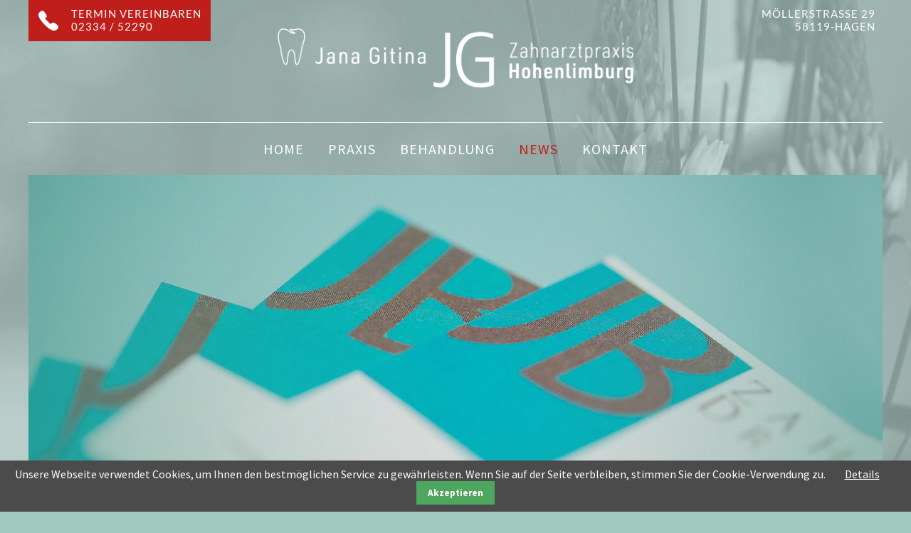

--- FILE ---
content_type: text/html; charset=UTF-8
request_url: https://www.zahnarztpraxis-hohenlimburg.de/nachrichtenleser.html
body_size: 5867
content:
<!DOCTYPE html>
<html lang="de">
<head>

			<meta charset="UTF-8">
		<title>Nachrichtenleser - Jana Gitina – Zahnarztpraxis Hohenlimburg</title>
		<base href="https://www.zahnarztpraxis-hohenlimburg.de/">

					<meta name="robots" content="noindex,follow">
			<meta name="description" content="Nachrichtenleser">
			<meta name="generator" content="Contao Open Source CMS">
		
		<meta name="viewport" content="width=device-width, initial-scale=1.0, user-scalable=no, viewport-fit=cover">
				<link rel="stylesheet" href="system/modules/dlh_googlemaps/assets/frontend.css?v=73282b6b"><link rel="stylesheet" href="system/modules/cookiebar/assets/dist/cookiebar.min.css?v=cd1f0dbb"><link rel="stylesheet" href="assets/css/swipe.min.css,mmenu.css,dentalmedia.css,font.css,font.css,font.c...-ba8cc11e.css">				<script src="assets/js/jquery.min.js,mmenu.js-50999490.js"></script><script src="https://maps.google.com/maps/api/js?key=AIzaSyCySKxRBUDxOl0ic3UHKiharGP-KX2yq8M&language=de"></script><!-- Fonts -->

<link href="https://www.dental-media.de/overlay/eggers-xmas/overlay-xmas.css" rel="stylesheet"> 

<script>
function overlay() {
	el = document.getElementById("overlay");
	el.style.visibility = (el.style.visibility == "visible") ? "hidden" : "visible";
}




$(document).mouseup(function(e) 
{
    var container = $("#message");

    // if the target of the click isn't the container nor a descendant of the container
    if (!container.is(e.target) && container.has(e.target).length === 0) 
    {
        $('#overlay').hide();
    }
});

</script>

<!-- Scripts -->
<script>
  $(document).ready(function(){
    $("#header").sticky({topSpacing:-175});
  });
</script>



<!-- SEO -->

<script type="application/ld+json">
 {
  "@context": "http://schema.org",
  "@type": "Blog",
  "url": "https://www.zahnarztpraxis-hohenlimburg.de/news.html"
 }
</script>

<script type="application/ld+json">
{
  "@context": "http://schema.org",
  "@type": "Dentist",
  "name": "Zahnarztpraxis Hagen - Dr. Balazs-Hepper Hohenlimburg",
  "image": "https://www.zahnarztpraxis-hohenlimburg.de/files/header/balazs-hepper-header23.jpg",
  "@id": "",
  "url": "https://www.zahnarztpraxis-hohenlimburg.de",
  "telephone": "+49233452290",
  "address": {
    "@type": "PostalAddress",
    "streetAddress": "Möllerstraße 29",
    "addressLocality": "Hagen",
    "postalCode": "58119",
    "addressCountry": "DE"
  },
  "geo": {
    "@type": "GeoCoordinates",
    "latitude": 51.360701,
    "longitude": 7.565679
  },
  "openingHoursSpecification": [{
    "@type": "OpeningHoursSpecification",
    "dayOfWeek": "Tuesday",
    "opens": "15:00",
    "closes": "18:30"
  },{
    "@type": "OpeningHoursSpecification",
    "dayOfWeek": [
      "Monday",
      "Tuesday",
      "Wednesday",
      "Thursday",
      "Friday"
    ],
    "opens": "08:45",
    "closes": "12:00"
  },{
    "@type": "OpeningHoursSpecification",
    "dayOfWeek": [
      "Monday",
      "Thursday"
    ],
    "opens": "15:00",
    "closes": "18:00"
  }],
  "sameAs": [
    "https://facebook.com/Zahnarztpraxis-Dr-Balazs-Hepper-240463453466447/",
    "https://www.jameda.de/hagen/zahnaerzte/dr-judit-balazs-hepper/uebersicht/80238410_1/",
"https://www.11880.com/branchenbuch/hagen-westfalen/111915897B41217424/balazs-hepper-judit-dr-zahnaerztin.html",
      "https://www.nochoffen.de/henkhausen-dr-judit-balazs-hepper-zahnaerztin",
      "https://www.yelp.de/biz/zahnarztpraxis-dr-judit-balazs-hepper-hagen",
      "https://www.sanego.de/Zahnarzt/Nordrhein-Westfalen/4487-Hagen/Zahnarzt+%28sonstige%29/27752-Dr-Judit-Balazs-Hepper/",
      "https://www.goyellow.de/home/zahnarzt-balazs-hepper-hagen-hohenlimburg.html",
      "https://adresse.dastelefonbuch.de/Hagen/2-Zahnarzt-Dr-med-dent-Judit-Balazs-Hepper-Hagen-M%C3%B6llerstr.html",
      "https://web2.cylex.de/firma-home/zahnarztpraxis-dr--judit-balazs-hepper-3245064.html",
      "https://www.arzt-auskunft.de/arzt/zahnaerztin/hagen-westfalen/dr-judit-balazs-hepper-1957865",
      "https://www.zahnarzt-preisvergleich.com/arzt/Frau_Dr_Judit_Balazs-Hepper_Hagen-47482?praxis=47887",
      "https://www.gelbeseiten.de/gsbiz/466fc131-e34f-4606-a8a0-f3099a788b23",
      "https://branchenbuch.meinestadt.de/hagen-westfalen/company/2457491", 
      "https://onlinestreet.de/2059-dr-judit-balazs-hepper", 
      "https://www.qimeda.de/arztsuche/zahnaerzte/hagen/dr-med-dent-judit-balazs-hepper/sprechzeiten-oeffnungszeiten-bewertung-praxis/fach2f84sktm",  
      "https://www.weisse-liste.de/de/arzt/arztsuche/ergebnisliste/profil/;jsessionid=10C1B1B63F186CD9BD9FAB175D33F7BE?distance=315&id=1957865&type=medic", 
      "https://www.portal-der-zahnmedizin.de/zahnarzt/hagen/dr.-judit-balazs-hepper-hagen.html"
  ]
}

</script>

<meta name="google-site-verification" content="fP9pvY0rs1a2OxffUC7SvPnxN5_b6B1SCF0x8Rh7-t4" />

<!-- META-Add-On -->
<meta name="format-detection" content="telephone=no">
	
</head>
<body id="top" itemscope itemtype="http://schema.org/WebPage">

			
		<div id="wrapper">

												<header id="header">
						<div class="inside">
							
<div class="mod_article block" id="headerline0">
<div class="inbox">
  
  
<div class="ce_text block" id="telbox">

        
  
      <p>Termin vereinbaren<br><a href="tel:+49233452290">02334 / 52290</a></p>  
  
  

</div>

<div class="ce_text block" id="adressbox">

        
  
      <p>Möllerstraße 29<br>58119-Hagen</p>  
  
  

</div>

<div class="ce_text block" id="mobnavbtn">

        
  
      <p><a href="#mobnav"><img src="files/layout/mobilenavbtn.png" alt="" width="96" height="113"></a></p>  
  
  

</div>

<div class="ce_image block" id="logobox">

        
  
  <figure class="image_container">

          <a href="./" title="Zahnärztin Hagen-Hohenlimburg">
    
    

<img src="files/layout/Logo_Web_Gitina_weiss.png" width="1080" height="180" alt="Zahnarztpraxis Jana Gitina">


          </a>
    
    
  </figure>


</div>

  </div>
</div>

<div class="mod_article block" id="headerline1">
<div class="inbox">
  
  
<!-- indexer::stop -->
<nav class="mod_navigation block" id="mainnav">

  
  <a href="nachrichtenleser.html#skipNavigation1" class="invisible">Navigation überspringen</a>

  
<ul class="level_1">
            <li class="first"><a href="./" title="Home" class="first">Home</a></li>
                <li class="submenu"><a href="zahnarztpraxis-hagen.html" title="Praxis" class="submenu" aria-haspopup="true">Praxis</a>
<ul class="level_2">
            <li class="first"><a href="zahnaerztin-balazs-hepper.html" title="Zahnärztin Dr. Judit Balazs Hepper" class="first">Zahnärztin</a></li>
                <li><a href="team-zahnarzt.html" title="Team">Team</a></li>
                <li><a href="praxisansichten.html" title="Praxisansichten">Praxisansichten</a></li>
                <li><a href="service.html" title="Service">Service</a></li>
                <li class="last"><a href="partnerlabor.html" title="Partnerlabor" class="last">Partnerlabor</a></li>
      </ul>
</li>
                <li class="submenu"><a href="zahnarzt-behandlung-hagen.html" title="Behandlung" class="submenu" aria-haspopup="true">Behandlung</a>
<ul class="level_2">
            <li class="first"><a href="bleaching-hagen.html" title="Ästhetik" class="first">Ästhetik</a></li>
                <li><a href="endodontie.html" title="Endodontie">Endodontie</a></li>
                <li><a href="funktionsanalyse.html" title="Funktionsanalyse">Funktionsanalyse</a></li>
                <li><a href="implantologie.html" title="Implantate Hagen">Implantologie</a></li>
                <li><a href="kinderbehandlung.html" title="Kinderbehandlung">Kinderbehandlung</a></li>
                <li><a href="parodontologie.html" title="Parodontologie">Parodontologie</a></li>
                <li><a href="zahnreinigung-hagen.html" title="Professionelle Zahnreinigung (PZR) und Prophylaxe Hagen, Karies vorbeugen">Prophylaxe</a></li>
                <li class="last"><a href="knirscherschiene.html" title="Knirscherschiene" class="last">Knirscherschiene</a></li>
      </ul>
</li>
                <li class="trail"><a href="news.html" title="News" class="trail">News</a></li>
                <li class="kontaktseite last"><a href="kontakt.html" title="Kontakt" class="kontaktseite last">Kontakt</a></li>
      </ul>

  <span id="skipNavigation1" class="invisible"></span>

</nav>
<!-- indexer::continue -->

<!-- indexer::stop -->
<nav class="mod_mmenu" id="mobnav">

  
  
<ul class="level_1">
            <li class="first"><a href="./" title="Home" class="first">Home</a></li>
                <li class="submenu"><a href="zahnarztpraxis-hagen.html" title="Praxis" class="submenu" aria-haspopup="true">Praxis</a>
<ul class="level_2">
            <li class="first"><a href="zahnaerztin-balazs-hepper.html" title="Zahnärztin Dr. Judit Balazs Hepper" class="first">Zahnärztin</a></li>
                <li><a href="team-zahnarzt.html" title="Team">Team</a></li>
                <li><a href="praxisansichten.html" title="Praxisansichten">Praxisansichten</a></li>
                <li><a href="service.html" title="Service">Service</a></li>
                <li class="last"><a href="partnerlabor.html" title="Partnerlabor" class="last">Partnerlabor</a></li>
      </ul>
</li>
                <li class="submenu"><a href="zahnarzt-behandlung-hagen.html" title="Behandlung" class="submenu" aria-haspopup="true">Behandlung</a>
<ul class="level_2">
            <li class="first"><a href="bleaching-hagen.html" title="Ästhetik" class="first">Ästhetik</a></li>
                <li><a href="endodontie.html" title="Endodontie">Endodontie</a></li>
                <li><a href="funktionsanalyse.html" title="Funktionsanalyse">Funktionsanalyse</a></li>
                <li><a href="implantologie.html" title="Implantate Hagen">Implantologie</a></li>
                <li><a href="kinderbehandlung.html" title="Kinderbehandlung">Kinderbehandlung</a></li>
                <li><a href="parodontologie.html" title="Parodontologie">Parodontologie</a></li>
                <li><a href="zahnreinigung-hagen.html" title="Professionelle Zahnreinigung (PZR) und Prophylaxe Hagen, Karies vorbeugen">Prophylaxe</a></li>
                <li class="last"><a href="knirscherschiene.html" title="Knirscherschiene" class="last">Knirscherschiene</a></li>
      </ul>
</li>
                <li class="trail"><a href="news.html" title="News" class="trail">News</a></li>
                <li class="kontaktseite last"><a href="kontakt.html" title="Kontakt" class="kontaktseite last">Kontakt</a></li>
      </ul>

</nav>
<!-- indexer::continue -->

  </div>
</div>
						</div>
					</header>
							
			
<div class="custom">
      
<div id="parx">
  <div class="inside">
    
<div class="mod_article block" id="article-472">

  
  
<div class="ce_image block">

        
  <div class="headerimagebox">
  <figure class="image_container">

    
    

<img src="files/header/balazs-hepper-header3.jpg" width="1201" height="581" alt="">


    
    
  </figure>
<div class="headerimageshadow">  
</div>
</div>

</div>

  
</div>
  </div>
</div>
      
<div id="socialicons">
  <div class="inside">
    
  </div>
</div>
  </div>

							<div id="container">

											<main id="main">
							<div class="inside">
								
<div class="mod_article block" id="article-56">
<div class="inbox">
  
  
  </div>
</div>
							</div>
													</main>
					
																
																
				</div>
			
			
												<footer id="footer">
						<div class="inside">
							
<div class="mod_article block" id="footerline1">
<div class="inbox">
  
  
<div class="ce_text half left block">

        
  
      <h4>Zahnarztpraxis<br>Jana Gitina</h4>
<p>Ihre Zahnärztin in Hagen-Hohenlimburg</p>
<p>Möllerstr. 29 (Ärztehaus)<br>D-58119 Hagen</p>
<p>Telefon: 02334 / 5 22 90<br>Telefax: 02334 / 58 05 65<br>gitina@zahnarztpraxis-hohenlimburg.de<br><br></p>
<h4>Sprechzeiten</h4>
<p><strong>Vormittags:</strong> <br>Montag - Freitag: 8.30 - 13.00 Uhr</p>
<p><strong>Nachmittags:</strong> <br>Montag, Dienstag, Donnerstag : 15.00 - 18.30 Uhr</p>
<p><br><strong>Jeden 1. Donnerstag im Monat</strong> <br>durchgehend von 8.00 - 16.00 Uhr</p>
<p>Vereinbaren Sie mit uns Ihren Termin.</p>  
  
  

</div>

<div class="ce_text half right block">

        
  
      <p>Unsere Praxis wird zertifiziert nach DIN EN ISO 9001<br> für internationales Qualitätsmanagement</p>  
  
  

</div>

  </div>
</div>
<!-- indexer::stop -->
<div class="mod_dlh_googlemaps gmap block">

<div class="dlh_googlemap block" id="dlh_googlemap_1" style="width:100;height:100"><noscript><p><img src="https://maps.google.com/maps/api/staticmap?center=51.3607108,7.5656705&amp;zoom=14&amp;maptype=roadmap&amp;language=de&amp;size=800x600&amp;key=AIzaSyCySKxRBUDxOl0ic3UHKiharGP-KX2yq8M&amp;markers=51.3607108,7.5656705" alt=""></p></noscript></div>

<script>

function gmap1_initialize() {
    var gmap1_Options = {

        zoom: 14        , center: new google.maps.LatLng(51.3607108,7.5656705)
        , mapTypeId: google.maps.MapTypeId.ROADMAP        , draggable: false        , disableDoubleClickZoom: true        , scrollwheel: false

                , mapTypeControl: false
        

                , overviewMapControl: false
        

                , streetViewControl: false
        

                , rotateControl: false
        

                , panControl: false
        

                , zoomControl: true
        , zoomControlOptions: {
            style: google.maps.ZoomControlStyle.DEFAULT,
            position: google.maps.ControlPosition.TOP_LEFT        }
        

                , scaleControl: false
        

                , styles: [{"featureType":"administrative","elementType":"labels.text.fill","stylers":[{"color":"#444444"}]},{"featureType":"landscape","elementType":"all","stylers":[{"color":"#f2f2f2"}]},{"featureType":"landscape.man_made","elementType":"geometry.fill","stylers":[{"visibility":"on"},{"saturation":"-1"}]},{"featureType":"poi","elementType":"all","stylers":[{"visibility":"off"}]},{"featureType":"road","elementType":"all","stylers":[{"saturation":-100},{"lightness":45}]},{"featureType":"road.highway","elementType":"all","stylers":[{"visibility":"simplified"}]},{"featureType":"road.arterial","elementType":"labels.icon","stylers":[{"visibility":"off"}]},{"featureType":"transit","elementType":"all","stylers":[{"visibility":"off"}]},{"featureType":"transit.station.bus","elementType":"labels.icon","stylers":[{"visibility":"off"}]},{"featureType":"transit.station.rail","elementType":"all","stylers":[{"saturation":"14"},{"visibility":"off"}]},{"featureType":"transit.station.rail","elementType":"labels.icon","stylers":[{"visibility":"on"},{"hue":"#00ff97"}]},{"featureType":"water","elementType":"all","stylers":[{"color":"#6eccad"},{"visibility":"on"}]}]        
    };

    google.maps.event.addDomListener(window, 'resize', function() {
        var center = gmap1.getCenter();
 
        google.maps.event.trigger(gmap1, 'resize');
        gmap1.setCenter(center);
    });

    var gmap1 = new google.maps.Map(document.getElementById("dlh_googlemap_1"), gmap1_Options);
    var gmap1_markers = [];

    
        var gmap1_0_marker = new google.maps.Marker({
    position: new google.maps.LatLng(51.3607108,7.5656705)
    , map: gmap1            , icon: new google.maps.MarkerImage('https://chart.googleapis.com/chart?chst=d_map_pin_letter&chld=%E2%80%A2|c01e1a'
        , new google.maps.Size(21,34)
        , new google.maps.Point(0,0)
        , new google.maps.Point(10,34))
        , shadow: new google.maps.MarkerImage('https://chart.googleapis.com/chart?chst=d_map_pin_shadow'
        , new google.maps.Size(40,37)
        , new google.maps.Point(0,0)
        , new google.maps.Point(12,35))
                , title:"Dr. Balazs-Hepper"
                , zIndex: 1            });
    if(typeof gmap1_markers === 'undefined'){
        var gmap1_markers = [];
    }
    gmap1_markers.push(gmap1_0_marker);
    
    if(window.gmap1_dynmap){
        gmap1_dynmap(gmap1);
    }

    
    
}

if(window.addEvent) {
    window.addEvent('domready', function() {
        gmap1_initialize();
    });
} else if(typeof jQuery == "function") {
    jQuery(document).ready(function(){
        gmap1_initialize();
    });
} else {
    window.setTimeout("gmap1_initialize()", 500);
}

</script>

</div>
<!-- indexer::continue -->
<div class="mod_article block" id="footerline2">
<div class="inbox">
  
  
<div class="ce_text block">

        
  
      <p><a href="impressum.html">Impressum</a> | <a href="datenschutz.html">Datenschutz</a> | <a title="Websites und Praxismarketing für die Zahnarztpraxis" href="https://www.dentalmedia.de/" target="_blank" rel="noopener">© dentalmedia - Praxismarketing für Zahnärzte</a></p>  
  
  

</div>

  </div>
</div>

						</div>
					</footer>
							


							<div class="backstretch" style="background-image: url('files/hintergruende/balazs-hepper-hg6.jpg');"></div>
			

		</div>

			
	
<script src="assets/jquery-ui/js/jquery-ui.min.js?v=1.13.2"></script>
<script>
  jQuery(function($) {
    $(document).accordion({
      // Put custom options here
      heightStyle: 'content',
      header: '.toggler',
      collapsible: true,
      active:false,
      create: function(event, ui) {
        ui.header.addClass('active');
        $('.toggler').attr('tabindex', 0);
      },
      activate: function(event, ui) {
        ui.newHeader.addClass('active');
        ui.oldHeader.removeClass('active');
        $('.toggler').attr('tabindex', 0);
      }
    });
  });
</script>

<script src="assets/swipe/js/swipe.min.js?v=2.2.2"></script>
<script>
  (function() {
    var e = document.querySelectorAll('.content-slider, .slider-control'), c, i;
    for (i=0; i<e.length; i+=2) {
      c = e[i].getAttribute('data-config').split(',');
      new Swipe(e[i], {
        // Put custom options here
        'auto': parseInt(c[0]),
        'speed': parseInt(c[1]),
        'startSlide': parseInt(c[2]),
        'continuous': parseInt(c[3]),
        'menu': e[i+1]
      });
    }
  })();
</script>

<script>
  (function() {
    var p = document.querySelector('p.error') || document.querySelector('p.confirm');
    if (p) {
      p.scrollIntoView();
    }
  })();
</script>
<script>
    document.addEventListener(
        "DOMContentLoaded", function () {
            const menu = document.querySelector('#mobnav');
            if (null !== menu && 0 === menu.querySelectorAll('li.active').length) {
                const trails = menu.querySelectorAll('li.trail');
                if (0 < trails.length) {
                    trails.item(trails.length - 1).classList.add('active');
                }
            }
            new Mmenu('#mobnav', {"navbar":{"title":"Men\u00fc"},"extensions":["position-front","theme-white"],"slidingSubmenus":false,"onClick":{"close":true}}, {"classNames":{"selected":"active"}});
        }
    );
</script>
<script src="files/js/jquery.fitvids.js?v=e70a09ed"></script><script src="files/js/jquery.sticky.js?v=ba770782"></script><script src="files/js/main.js?v=1a01c5d7"></script>
<script>
  $(document).ready(function(){
    // Target your .container, .wrapper, .post, etc.
    $("#youtubeclip").fitVids();
  });
</script>
<script>
  $(document).ready(function(){
    // Target your .container, .wrapper, .post, etc.
    $("#youtubeclip1").fitVids();
  });
</script>
<script>
  $(document).ready(function(){
    // Target your .container, .wrapper, .post, etc.
    $("#youtubeclip2").fitVids();
  });
</script>
<script>
  $(document).ready(function(){
    // Target your .container, .wrapper, .post, etc.
    $("#youtubeclip3").fitVids();
  });
</script>
<script>
  $(document).ready(function(){
    // Target your .container, .wrapper, .post, etc.
    $("#youtubeclip4").fitVids();
  });
</script>
<script>
  $(document).ready(function(){
    // Target your .container, .wrapper, .post, etc.
    $("#youtubeclip5").fitVids();
  });
</script>

<!-- indexer::stop -->
<div class="cookiebar cookiebar--position-bottom" role="complementary" aria-describedby="cookiebar-text" style="display:none;" data-cookiebar="COOKIEBAR_1" data-cookiebar-ttl="5">
    <div id="cookiebar-text" class="cookiebar__text" aria-live="assertive" role="alert">
        <span class="cookiebar__message">Unsere Webseite verwendet Cookies, um Ihnen den bestmöglichen Service zu gewährleisten. Wenn Sie auf der Seite verbleiben, stimmen Sie der Cookie-Verwendung zu.</span>

                    <a href="datenschutz.html" class="cookiebar__link" title="Details">Details</a>
            </div>

    
    <button class="cookiebar__button" data-cookiebar-accept>Akzeptieren</button>
</div>

    <script src="system/modules/cookiebar/assets/dist/cookiebar.min.js" defer></script>
<!-- indexer::continue -->
</body>
</html>

--- FILE ---
content_type: text/css
request_url: https://www.dental-media.de/overlay/eggers-xmas/overlay-xmas.css
body_size: 578
content:
/* overlay.css */
#specialBox button{width:30px;height:30px;background-color:#fff;border:0px;cursor:pointer}#specialBox{width:30px;height:30px;background-color:#fff}.eggerslogo{padding:0 15px 10px 10px}p.erklaerung{padding-top:10px;padding-right:20px;padding-left:20px;font:13px/22px 'Noto Sans',sans-serif;color:#8c8c8c;-webkit-font-smoothing: antialiased;	-moz-osx-font-smoothing: grayscale}@media all and (max-width: 600px) { p.erklaerung{font:13px/20px 'Noto Sans',sans-serif;color:#8c8c8c;-webkit-font-smoothing: antialiased;	-moz-osx-font-smoothing: grayscale;}}@media all and (max-width: 600px) { .eggerslogo{padding-right:10px;padding-bottom:30px;}}.erklaerung{text-align:left}#intro .wuensche{margin-bottom:15px !important;width:100%;box-sizing:border-box;min-height:360px;margin:0 auto;padding:20px 60px 20px 20px;text-align:left;background-image:url("https://www.dental-media.de/overlay/eggers-xmas/overlay-hg-xmas.jpg");background-position:center center;-webkit-background-size: cover;  -moz-background-size: cover;  -o-background-size: cover;  background-size: cover}#intro p.wuensche{font:18px/26px 'Noto Serif',serif;letter-spacing: 0px;color:#fff;-webkit-font-smoothing: antialiased;	-moz-osx-font-smoothing: grayscale}.eggerslogo{float:left}#specialBox{right:20px;top:20px;position:absolute}#overlay #messagebox{width:96%;max-width:660px;position:relative;margin:100px auto;padding:0;text-align:center;border:3px solid #fff}#overlay{width:100%;height:100vh;left:0;top:0;position:fixed;text-align:center;background-color:rgba(241,241,241,.8);background-position:center bottom;background-repeat:repeat-x;visibility: visible;z-index: 999999999}#overlay #message{display:table;background-color:#fff}

.eggersabbinder {text-align:center; background-color:#fff; padding-top:10px; padding-bottom:10px; border-top:1px solid #ccc}

